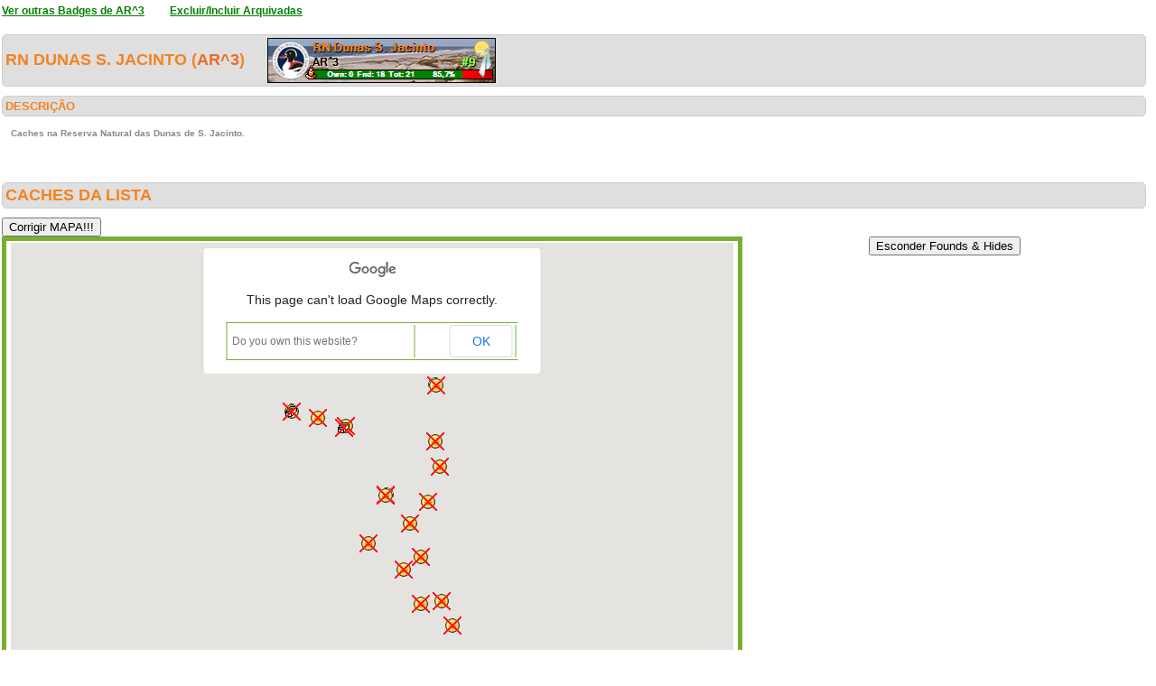

--- FILE ---
content_type: text/html; charset=utf-8
request_url: https://geopt.sytes.net/Geopt_Statistics/geocachers_badges_detalhe.aspx?guid=66ed5efb-c83c-4a60-8c65-721f1c314774&idBadge=178&archived=1
body_size: 105106
content:


<!DOCTYPE html PUBLIC "-//W3C//DTD XHTML 1.0 Transitional//EN" "https://www.w3.org/TR/xhtml1/DTD/xhtml1-transitional.dtd">
<html xmlns="https://www.w3.org/1999/xhtml">
<head><title>
	geocachers_badges_detalhe
</title><link href="css/layout.css?20130623" rel="stylesheet" type="text/css" />

    <script type="text/javascript" src="https://ajax.googleapis.com/ajax/libs/jquery/1.8.2/jquery.min.js"></script>
    <script type="text/javascript" src="./js/highcharts.js"></script>
    <script type="text/javascript" src="./js/modules/exporting.js"></script>


    

	
	<script type="text/javascript">
	  function iframeResizePipe()
	  {
		 // What's the page height?
		 var height = document.documentElement.scrollHeight;

		 // Going to 'pipe' the data to the parent through the helpframe..
		 var pipe = document.getElementById('helpframe');

		 // Cachebuster a precaution here to stop browser caching interfering
		 pipe.src = 'https://www.geopt.org/helper.html?height='+height+'&cacheb='+Math.random();

	  }
	</script>
	
	<script>
	  (function(i,s,o,g,r,a,m){i['GoogleAnalyticsObject']=r;i[r]=i[r]||function(){
	  (i[r].q=i[r].q||[]).push(arguments)},i[r].l=1*new Date();a=s.createElement(o),
	  m=s.getElementsByTagName(o)[0];a.async=1;a.src=g;m.parentNode.insertBefore(a,m)
	  })(window,document,'script','//www.google-analytics.com/analytics.js','ga');

	  ga('create', 'UA-28651129-1', 'geopt.dyndns.org');
	  ga('send', 'pageview');

	</script>
	
</head>
<body onload="iframeResizePipe()">
	<iframe id="helpframe" src='' height='0' width='0' frameborder='0'></iframe>
    <form name="aspnetForm" method="post" action="./geocachers_badges_detalhe.aspx?guid=66ed5efb-c83c-4a60-8c65-721f1c314774&amp;idBadge=178&amp;archived=1" id="aspnetForm">
<div>
<input type="hidden" name="__EVENTTARGET" id="__EVENTTARGET" value="" />
<input type="hidden" name="__EVENTARGUMENT" id="__EVENTARGUMENT" value="" />
<input type="hidden" name="__VIEWSTATE" id="__VIEWSTATE" value="/[base64]/////[base64]/////[base64]////[base64]////4v///[base64]////i////[base64]////i////[base64]////4v///[base64]///+L///[base64]////4v///[base64]////i////[base64]////4v///[base64]///+L///[base64]////i////[base64]////i////[base64]////4v///[base64]////i////[base64]///+L///[base64]///+L///[base64]///+L///[base64]////i////[base64]////4v///[base64]////i////[base64]///+L///[base64]///[base64]///yn///8AAAAAAQEAAACAAZsAAACYAAAARyHJrN5XREBCz2bV53ohwAoBnQAAAJcAAAABAAAAAAEAAAnbAAAACRoAAAABI////yn///8AAAAAAQEAAACAAZ4AAACYAAAAqg8k7xxYREChvfp46HMhwAoBoAAAAJcAAAABAAAAAAEAAAneAAAACRoAAAABIP///yn///8AAAAAAQEAAACAAaEAAACYAAAAUH6x5BdXREARNjy9UnYhwAoBowAAAJcAAAABAAAAAAEAAAnhAAAACRoAAAABHf///yn///8AAAAAAQEAAACAAaQAAACYAAAA+mAZG7pXREAqqRPQRHghwAoBpgAAAJcAAAABAAAAAAEAAAnkAAAACRoAAAABGv///yn///8AAAAAAQEAAACAAacAAACYAAAA7Z48LNRWREATYcPTK3UhwAoBqQAAAJcAAAABAAAAAAEAAAnnAAAACRoAAAABF////yn///8AAAAAAQEAAACAAaoAAACYAAAAeVioNc1XREDQK556pHkhwAoBrAAAAJcAAAABAAAAAAEAAAnqAAAACRoAAAABFP///yn///8AAAAAAQEAAACAAa0AAACYAAAAj1N0JJdXRECKyRtg5nMhwAoBrwAAAJcAAAABAAAAAAEAAAntAAAACRoAAAABEf///yn///8AAAAAAQEAAACAAbAAAACYAAAAtcTKaORVREC/ZOPBFnMhwAoBsgAAAJcAAAABAAAAAAEAAAnwAAAACRoAAAABDv///yn///8AAAAAAQEAAACAAbMAAACYAAAAj+BGyhZXREARNjy9UnYhwAoBtQAAAJcAAAABAAAAAAEAAAnzAAAACRoAAAABC////yn///8AAAAAAQEAAACAAbYAAACYAAAA+OC1SxtYREAy5q4l5HMhwAoBuAAAAJcAAAABAAAAAAEAAAn2AAAACRoAAAABCP///yn///8AAAAAAQEAAACAAbkAAACYAAAA/WmjOh1WRED8witJnnMhwAoBuwAAAJcAAAABAAAAAAEAAAn5AAAACRoAAAABBf///yn///8AAAAAAQEAAACAAbwAAACYAAAAJXUCmghXREBtADYgQnQhwAoBvgAAAJcAAAABAAAAAAEAAAn8AAAACRoAAAABAv///yn///8AAAAAAQEAAACAAb8AAACYAAAAe4MvTKZWREATLXk8LXchwAoBwQAAAJcAAAABAAAAAAEAAAn/AAAACRoAAAAB//7//yn///8AAAAAAQEAAACAAcIAAACYAAAANq/qrBZWREC/DpwzonQhwAoBxAAAAJcAAAABAAAAAAEAAAkCAQAACRoAAAAB/P7//yn///8AAAAAAQEAAACAAcUAAACYAAAAlfJaCd1XRECastMP6nohwAoBxwAAAJcAAAABAAAAAAEAAAkFAQAACRoAAAAB+f7//yn///8AAAAAAQEAAACAAcgAAACYAAAA6pEGt7VXREBGlPYGX3ghwAoBygAAAJcAAAABAAAAAAEAAAkIAQAACRoAAAAB9v7//yn///8AAAAAAQEAAACAAcsAAACYAAAAlfJaCd1XRECastMP6nohwAoBzQAAAJcAAAABAAAAAAEAAAkLAQAACRoAAAAB8/7//yn///8AAAAAAQEAAACAAc4AAACYAAAAPJ8B9WZWREChZ7Pqc3UhwAoB0AAAAJcAAAABAAAAAAEAAAkOAQAACRoAAAAB8P7//yn///8AAAAAAQEAAACAAdEAAACYAAAAwqT4+IRWREBQN1DgnXQhwAoB0wAAAJcAAAABAAAAAAEAAAkRAQAACRoAAAAB7f7//yn///[base64]/////CRgBAAAB2AAAANUAAAAKCgkZAQAACRoAAAAGGwEAABRpbWFnZXMvbWFwX2ZvdW5kLnBuZwoJGgAAAAkaAAAACRoAAAAJGgAAAAoJGgAAAAoKCv////8JHQEAAAHbAAAA1QAAAAoKCR4BAAAJGgAAAAYgAQAAFGltYWdlcy9tYXBfZm91bmQucG5nCgkaAAAACRoAAAAJGgAAAAkaAAAACgkaAAAACgoK/////wkiAQAAAd4AAADVAAAACgoJIwEAAAkaAAAABiUBAAAUaW1hZ2VzL21hcF8yX2FyYy5wbmcKCRoAAAAJGgAAAAkaAAAACRoAAAAKCRoAAAAKCgr/////CScBAAAB4QAAANUAAAAKCgkoAQAACRoAAAAGKgEAABhpbWFnZXMvbWFwX2ZvdW5kX2FyYy5wbmcKCRoAAAAJGgAAAAkaAAAACRoAAAAKCRoAAAAKCgr/////CSwBAAAB5AAAANUAAAAKCgktAQAACRoAAAAGLwEAABhpbWFnZXMvbWFwX2ZvdW5kX2FyYy5wbmcKCRoAAAAJGgAAAAkaAAAACRoAAAAKCRoAAAAKCgr/////CTEBAAAB5wAAANUAAAAKCgkyAQAACRoAAAAGNAEAABhpbWFnZXMvbWFwX2ZvdW5kX2FyYy5wbmcKCRoAAAAJGgAAAAkaAAAACRoAAAAKCRoAAAAKCgr/////CTYBAAAB6gAAANUAAAAKCgk3AQAACRoAAAAGOQEAABhpbWFnZXMvbWFwX2ZvdW5kX2FyYy5wbmcKCRoAAAAJGgAAAAkaAAAACRoAAAAKCRoAAAAKCgr/////CTsBAAAB7QAAANUAAAAKCgk8AQAACRoAAAAGPgEAABhpbWFnZXMvbWFwX2ZvdW5kX2FyYy5wbmcKCRoAAAAJGgAAAAkaAAAACRoAAAAKCRoAAAAKCgr/////CUABAAAB8AAAANUAAAAKCglBAQAACRoAAAAGQwEAABhpbWFnZXMvbWFwX2ZvdW5kX2FyYy5wbmcKCRoAAAAJGgAAAAkaAAAACRoAAAAKCRoAAAAKCgr/////CUUBAAAB8wAAANUAAAAKCglGAQAACRoAAAAGSAEAABhpbWFnZXMvbWFwX2ZvdW5kX2FyYy5wbmcKCRoAAAAJGgAAAAkaAAAACRoAAAAKCRoAAAAKCgr/////CUoBAAAB9gAAANUAAAAKCglLAQAACRoAAAAGTQEAABhpbWFnZXMvbWFwX2ZvdW5kX2FyYy5wbmcKCRoAAAAJGgAAAAkaAAAACRoAAAAKCRoAAAAKCgr/////CU8BAAAB+QAAANUAAAAKCglQAQAACRoAAAAGUgEAABhpbWFnZXMvbWFwX2ZvdW5kX2FyYy5wbmcKCRoAAAAJGgAAAAkaAAAACRoAAAAKCRoAAAAKCgr/////CVQBAAAB/AAAANUAAAAKCglVAQAACRoAAAAGVwEAABhpbWFnZXMvbWFwX2ZvdW5kX2FyYy5wbmcKCRoAAAAJGgAAAAkaAAAACRoAAAAKCRoAAAAKCgr/////CVkBAAAB/wAAANUAAAAKCglaAQAACRoAAAAGXAEAABhpbWFnZXMvbWFwX2ZvdW5kX2FyYy5wbmcKCRoAAAAJGgAAAAkaAAAACRoAAAAKCRoAAAAKCgr/////CV4BAAABAgEAANUAAAAKCglfAQAACRoAAAAGYQEAABhpbWFnZXMvbWFwX2ZvdW5kX2FyYy5wbmcKCRoAAAAJGgAAAAkaAAAACRoAAAAKCRoAAAAKCgr/////CWMBAAABBQEAANUAAAAKCglkAQAACRoAAAAGZgEAABRpbWFnZXMvbWFwXzJfYXJjLnBuZwoJGgAAAAkaAAAACRoAAAAJGgAAAAoJGgAAAAoKCv////8JaAEAAAEIAQAA1QAAAAoKCWkBAAAJGgAAAAZrAQAAFGltYWdlcy9tYXBfMl9hcmMucG5nCgkaAAAACRoAAAAJGgAAAAkaAAAACgkaAAAACgoK/////wltAQAAAQsBAADVAAAACgoJbgEAAAkaAAAABnABAAAYaW1hZ2VzL21hcF9mb3VuZF9hcmMucG5nCgkaAAAACRoAAAAJGgAAAAkaAAAACgkaAAAACgoK/////wlyAQAAAQ4BAADVAAAACgoJcwEAAAkaAAAABnUBAAAYaW1hZ2VzL21hcF9mb3VuZF9hcmMucG5nCgkaAAAACRoAAAAJGgAAAAkaAAAACgkaAAAACgoK/////wl3AQAAAREBAADVAAAACgoJeAEAAAkaAAAABnoBAAAYaW1hZ2VzL21hcF9mb3VuZF9hcmMucG5nCgkaAAAACRoAAAAJGgAAAAkaAAAACgkaAAAACgoK/////[base64]/////[base64]////[base64]////z///8GCQAAABNHTWVudU1hcFR5cGVDb250cm9sCQoAAAAB9f////z///[base64]////LFN1Ymd1cmltLkNvbnRyb2xlcy5HQ29udHJvbFBvc2l0aW9uK3Bvc2l0aW9uAQAAAAd2YWx1ZV9fAAgFAAAAAAAAAAEWAAAAEQAAAAUAAAABGQAAABQAAAAJHwAAAAYgAAAAJ2dvb2dsZS5tYXBzLkNvbnRyb2xQb3NpdGlvbi5CT1RUT01fTEVGVAHf////4v///[base64]/////[base64]////[base64]/[base64]/[base64]/[base64]/[base64]/[base64]/2IybWSLj3chD8+HTFjvR08=" />
</div>

<script type="text/javascript">
//<![CDATA[
var theForm = document.forms['aspnetForm'];
if (!theForm) {
    theForm = document.aspnetForm;
}
function __doPostBack(eventTarget, eventArgument) {
    if (!theForm.onsubmit || (theForm.onsubmit() != false)) {
        theForm.__EVENTTARGET.value = eventTarget;
        theForm.__EVENTARGUMENT.value = eventArgument;
        theForm.submit();
    }
}
//]]>
</script>


<script src="/Geopt_Statistics/WebResource.axd?d=DTFLSAyXBduAkZ1ZnF1qny0N1GJqyD4jjE-KGIMGGuhQseETBrdc25JZPz4ETBtIbdioxrP0Vub-eOcV3ZSo63fbvcDnJGqTsHOEXeUw91M1&amp;t=637109961120000000" type="text/javascript"></script>


<script src="https://maps-api-ssl.google.com/maps/api/js?sensor=false" type="text/javascript"></script>
<script src="/Geopt_Statistics/ScriptResource.axd?d=rtuA7OOzOG7OCYDv0_pLN6e2-D8b7Ck_AAi_3ZTcZ-98PT4GWKysL3onCdh3Yx5H849GR1rP90e6I_BNgDZ6Qw8A3wRIUolgdlCnWYJVCWXuK7NICnDTlipCO_Q1vHNPB1YBXFKwDUuavSQbm09Wp2N2iQpE9fy6v0tsspx87hqz-jsXKdaaYKrDjaK9NCaj0&amp;t=ffffffffe6d5a9ac" type="text/javascript"></script>
<script type="text/javascript">
//<![CDATA[
if (typeof(Sys) === 'undefined') throw new Error('ASP.NET Ajax client-side framework failed to load.');
//]]>
</script>

<script src="/Geopt_Statistics/ScriptResource.axd?d=zqZsbllhMUsuuxvrRY_Equ7aUA7UKno65Qwl5PqXKrkh64UrhyDPNYImrLnqA-xhRoC7WDcFF2FdXAvw9-cHx_MfdS8juvtZvsQOzuKfOD8zSnO2BrrTHWoFDxj3txW5okQff7Bm088lFzqLzAcpQambiARB9tOjk-n5WzlAmevisp0HgLpTsQygmGwgHHaO0&amp;t=ffffffffe6d5a9ac" type="text/javascript"></script>
<div>

	<input type="hidden" name="__VIEWSTATEGENERATOR" id="__VIEWSTATEGENERATOR" value="08EB1111" />
	<input type="hidden" name="__EVENTVALIDATION" id="__EVENTVALIDATION" value="/wEdAARw9HdCODI+YPCWWBWzlfP4fNtW+3yTTP3ctpjwiP6w2TGGcY7lxYZxmmKDo/iP9ItaDo27wWEPYZBSOsKgNunDUmCjC8DJnQRuEoLEoSXxtOIcFkkwMMnPU6am5oZ0SDs=" />
</div>
    <div class="wrap">
        
    <script type="text/javascript">
//<![CDATA[
Sys.WebForms.PageRequestManager._initialize('ctl00$ContentPlaceHolder1$ScriptManager1', 'aspnetForm', [], [], [], 90, 'ctl00');
//]]>
</script>

    <a style="font-weight: bold; font-size: 12px;" href="geocachers_badges_aux.aspx?guid=66ed5efb-c83c-4a60-8c65-721f1c314774&archived=1&tipo=geograficos"><font color="green"><u>Ver outras Badges de AR^3</u></font></a>
    &nbsp;&nbsp;&nbsp;&nbsp;&nbsp;
        <a style="font-weight: bold; font-size: 12px;" href="geocachers_badges_detalhe.aspx?guid=66ed5efb-c83c-4a60-8c65-721f1c314774&archived=0&idBadge=178"><font color="green"><u>Excluir/Incluir Arquivadas</u></font></a>

    <div class="clear">
        <!--&nbsp;-->
    </div>
    <br />
    <h6>
        RN Dunas S. Jacinto
 
        (<a href="https://coord.info/PR90DE2" target="_blank">AR^3</a>)&nbsp;&nbsp;&nbsp;&nbsp;&nbsp;<img style="vertical-align: middle"


            src='https://geopt.sytes.net/Geopt_Statistics/geocachers_badges.aspx?guid=66ed5efb-c83c-4a60-8c65-721f1c314774&idBadge=178&archived=1' border="0" /></h6>
    <div class="clear">
        <!--&nbsp;-->
    </div>
    <h1>
        DESCRIÇÃO
        <li class="lastright"style="color: #DFDFDF"></li>
    </h1>
    <h3>
        Caches na Reserva Natural das Dunas de S. Jacinto.</h3>
    <div class="clear">
        <!--&nbsp;-->
    </div>
    <br />
    <br />
    <h6>
        Caches da lista</h6>
             <input type="submit" name="ctl00$ContentPlaceHolder1$btnCORRECT" value="Corrigir MAPA!!!" id="ctl00_ContentPlaceHolder1_btnCORRECT" autopostback="false" />
    <center>
        <input type="submit" name="ctl00$ContentPlaceHolder1$btnHideFoundsHides" value="Esconder Founds &amp; Hides" id="ctl00_ContentPlaceHolder1_btnHideFoundsHides" />
        
        <table id="ctl00_ContentPlaceHolder1_tblMap" width="800px" style="border: solid 5px; border-color: #79AE33;" align="center">
	<tr>
		<td align="center" style="border-right: none;">
                    

		<!--
		////////******* GOOGLE MAP CONTROL FOR ASP.NET BY SUBGURIM ********///////
		////////******* http://googlemaps.subgurim.net ********///////
		-->
		<div id="ctl00_ContentPlaceHolder1_GMap1" name="ctl00$ContentPlaceHolder1$GMap1" style="width:800px;height:600px;"><div id="subgurim_GMap1" style="width:800px;height:600px;font-size: 12px;font-family: Arial;background-color: #dcdcdc;"><div style="font-size: 12px;font-family: Arial;background-color: #dcdcdc;width:800px;height:600px;">Powered By Subgurim(http://googlemaps.subgurim.net).<a href="http://googlemaps.subgurim.net" title="Google Maps ASP.NET"><strong>Google Maps</strong></a> ASP.NET</div></div></div><input type="hidden" id="subgurim_GMap1_Event2" name="subgurim_GMap1_Event2"></input><input type="hidden" id="subgurim_GMap1_Event0" name="subgurim_GMap1_Event0"></input><input type="hidden" id="subgurim_GMap1_Event1" name="subgurim_GMap1_Event1"></input>
		<!--
		////////******* http://googlemaps.subgurim.net ********///////
		////////******* GOOGLE MAP CONTROL FOR ASP.NET BY SUBGURIM ********///////
		-->

		
                </td>
	</tr>
</table>

    </center>
    <div class="clear">
        <!--&nbsp;-->
    </div>
    <br />
    
                <table width="100%" border="0" cellspacing="0" cellpadding="0">
                    <tr class="header">
                      
                        <td valign="middle">
                            <h1>
                                GcCode</h1>
                        </td>
                          
                        <td valign="middle">
                            <h1>
                                
                                Cache
                                                            
                                </h1>
                        </td>
                        
                        <td valign="middle" width="160px" align="center">
                            <h1>
                                Distrito</h1>
                        </td>
                          
                        <td valign="middle" width="260px" align="center">
                            <h1>
				
                                Owner
                                       
                                </h1>
                        </td>
                         
                        <td valign="middle" width="80px">
                            <h1>
                                Encontrada</h1>
                        </td>

                    </tr>
            
                <tr>
                 
                    <td>
                        GC9V3JQ
                    </td>
                    
                    <td>
               
                        <a target="_blank" href="https://coord.info/GC9V3JQ">
                
                            #1 Dunas de São Jacinto 
                        
                            </a>
                       
                    </td>
                     
                    <td align="center">
                        Aveiro
                    </td>
 
                    <td align="center">
 
                        
                        <a target="_blank" href="https://coord.info/PR5WCJ8">

J_C
 
				</a>
				
                    </td>
                    
                    <td align="center">
<img id="ctl00_ContentPlaceHolder1_rptLista_ctl01_imageStatus" src="images/true.png" style="border-width:0px;" />

                    </td>

                </tr>
            
                <tr>
                 
                    <td class="alternate">
                        GC9RFJE
                    </td>
                    
                    <td class="alternate">
                   
                        <a target="_blank" href="https://coord.info/GC9RFJE">
                
                            #2 Dunas de São Jacinto
                           
                            </a>
                                               
                    </td>
                    
                    <td class="alternate" align="center">
                        Aveiro
                    </td>
 
                    <td class="alternate" align="center">
 
                        
                        <a target="_blank" href="https://coord.info/PR5WCJ8">

J_C
                             
                            </a>
                                                 
                    </td>
                                         
                    <td class="alternate" align="center">
<img id="ctl00_ContentPlaceHolder1_rptLista_ctl02_imageStatus" src="images/true.png" style="border-width:0px;" />


                    </td>
                </tr>
            
                <tr>
                 
                    <td>
                        GC9V3H2
                    </td>
                    
                    <td>
               
                        <a target="_blank" href="https://coord.info/GC9V3H2">
                
                            #3 Dunas de São Jacinto 
                        
                            </a>
                       
                    </td>
                     
                    <td align="center">
                        Aveiro
                    </td>
 
                    <td align="center">
 
                        
                        <a target="_blank" href="https://coord.info/PR5WCJ8">

J_C
 
				</a>
				
                    </td>
                    
                    <td align="center">
<img id="ctl00_ContentPlaceHolder1_rptLista_ctl03_imageStatus" src="images/true.png" style="border-width:0px;" />

                    </td>

                </tr>
            
                <tr>
                 
                    <td class="alternate">
                        GC33VAT
                    </td>
                    
                    <td class="alternate">
                   
                        <a target="_blank" href="https://coord.info/GC33VAT">
                
                            <font color="red"><s>BIRD WATCHING </s></font>
                           
                            </a>
                                               
                    </td>
                    
                    <td class="alternate" align="center">
                        Aveiro
                    </td>
 
                    <td class="alternate" align="center">
 
                        
                        <a target="_blank" href="https://coord.info/PR1WHQ4">

CATÃO
                             
                            </a>
                                                 
                    </td>
                                         
                    <td class="alternate" align="center">
<img id="ctl00_ContentPlaceHolder1_rptLista_ctl04_imageStatus" src="images/false.png" style="border-width:0px;" />


                    </td>
                </tr>
            
                <tr>
                 
                    <td>
                        GC5NV8G
                    </td>
                    
                    <td>
               
                        <a target="_blank" href="https://coord.info/GC5NV8G">
                
                            <font color="red"><s>Camarinha</s></font>
                        
                            </a>
                       
                    </td>
                     
                    <td align="center">
                        Aveiro
                    </td>
 
                    <td align="center">
 
                        
                        <a target="_blank" href="https://coord.info/PR9JFBJ">

Dunas de São Jacinto
 
				</a>
				
                    </td>
                    
                    <td align="center">
<img id="ctl00_ContentPlaceHolder1_rptLista_ctl05_imageStatus" src="images/true.png" style="border-width:0px;" />

                    </td>

                </tr>
            
                <tr>
                 
                    <td class="alternate">
                        GC5HFPC
                    </td>
                    
                    <td class="alternate">
                   
                        <a target="_blank" href="https://coord.info/GC5HFPC">
                
                            <font color="red"><s>Chapim</s></font>
                           
                            </a>
                                               
                    </td>
                    
                    <td class="alternate" align="center">
                        Aveiro
                    </td>
 
                    <td class="alternate" align="center">
 
                        
                        <a target="_blank" href="https://coord.info/PR9JFBJ">

Dunas de São Jacinto
                             
                            </a>
                                                 
                    </td>
                                         
                    <td class="alternate" align="center">
<img id="ctl00_ContentPlaceHolder1_rptLista_ctl06_imageStatus" src="images/true.png" style="border-width:0px;" />


                    </td>
                </tr>
            
                <tr>
                 
                    <td>
                        GC5NV8V
                    </td>
                    
                    <td>
               
                        <a target="_blank" href="https://coord.info/GC5NV8V">
                
                            <font color="red"><s>Estorno</s></font>
                        
                            </a>
                       
                    </td>
                     
                    <td align="center">
                        Aveiro
                    </td>
 
                    <td align="center">
 
                        
                        <a target="_blank" href="https://coord.info/PR9JFBJ">

Dunas de São Jacinto
 
				</a>
				
                    </td>
                    
                    <td align="center">
<img id="ctl00_ContentPlaceHolder1_rptLista_ctl07_imageStatus" src="images/true.png" style="border-width:0px;" />

                    </td>

                </tr>
            
                <tr>
                 
                    <td class="alternate">
                        GC5NVC8
                    </td>
                    
                    <td class="alternate">
                   
                        <a target="_blank" href="https://coord.info/GC5NVC8">
                
                            <font color="red"><s>Gato-bravo</s></font>
                           
                            </a>
                                               
                    </td>
                    
                    <td class="alternate" align="center">
                        Aveiro
                    </td>
 
                    <td class="alternate" align="center">
 
                        
                        <a target="_blank" href="https://coord.info/PR9JFBJ">

Dunas de São Jacinto
                             
                            </a>
                                                 
                    </td>
                                         
                    <td class="alternate" align="center">
<img id="ctl00_ContentPlaceHolder1_rptLista_ctl08_imageStatus" src="images/true.png" style="border-width:0px;" />


                    </td>
                </tr>
            
                <tr>
                 
                    <td>
                        GC5NVCH
                    </td>
                    
                    <td>
               
                        <a target="_blank" href="https://coord.info/GC5NVCH">
                
                            <font color="red"><s>Gineta</s></font>
                        
                            </a>
                       
                    </td>
                     
                    <td align="center">
                        Aveiro
                    </td>
 
                    <td align="center">
 
                        
                        <a target="_blank" href="https://coord.info/PR9JFBJ">

Dunas de São Jacinto
 
				</a>
				
                    </td>
                    
                    <td align="center">
<img id="ctl00_ContentPlaceHolder1_rptLista_ctl09_imageStatus" src="images/true.png" style="border-width:0px;" />

                    </td>

                </tr>
            
                <tr>
                 
                    <td class="alternate">
                        GC5HFK0
                    </td>
                    
                    <td class="alternate">
                   
                        <a target="_blank" href="https://coord.info/GC5HFK0">
                
                            <font color="red"><s>Guarda-rios </s></font>
                           
                            </a>
                                               
                    </td>
                    
                    <td class="alternate" align="center">
                        Aveiro
                    </td>
 
                    <td class="alternate" align="center">
 
                        
                        <a target="_blank" href="https://coord.info/PR9JFBJ">

Dunas de São Jacinto
                             
                            </a>
                                                 
                    </td>
                                         
                    <td class="alternate" align="center">
<img id="ctl00_ContentPlaceHolder1_rptLista_ctl10_imageStatus" src="images/true.png" style="border-width:0px;" />


                    </td>
                </tr>
            
                <tr>
                 
                    <td>
                        GC5NV99
                    </td>
                    
                    <td>
               
                        <a target="_blank" href="https://coord.info/GC5NV99">
                
                            <font color="red"><s>Pato-Real</s></font>
                        
                            </a>
                       
                    </td>
                     
                    <td align="center">
                        Aveiro
                    </td>
 
                    <td align="center">
 
                        
                        <a target="_blank" href="https://coord.info/PR9JFBJ">

Dunas de São Jacinto
 
				</a>
				
                    </td>
                    
                    <td align="center">
<img id="ctl00_ContentPlaceHolder1_rptLista_ctl11_imageStatus" src="images/true.png" style="border-width:0px;" />

                    </td>

                </tr>
            
                <tr>
                 
                    <td class="alternate">
                        GC5NVBD
                    </td>
                    
                    <td class="alternate">
                   
                        <a target="_blank" href="https://coord.info/GC5NVBD">
                
                            <font color="red"><s>Pica-pau</s></font>
                           
                            </a>
                                               
                    </td>
                    
                    <td class="alternate" align="center">
                        Aveiro
                    </td>
 
                    <td class="alternate" align="center">
 
                        
                        <a target="_blank" href="https://coord.info/PR9JFBJ">

Dunas de São Jacinto
                             
                            </a>
                                                 
                    </td>
                                         
                    <td class="alternate" align="center">
<img id="ctl00_ContentPlaceHolder1_rptLista_ctl12_imageStatus" src="images/true.png" style="border-width:0px;" />


                    </td>
                </tr>
            
                <tr>
                 
                    <td>
                        GC5NVBQ
                    </td>
                    
                    <td>
               
                        <a target="_blank" href="https://coord.info/GC5NVBQ">
                
                            <font color="red"><s>Pinheiro-bravo </s></font>
                        
                            </a>
                       
                    </td>
                     
                    <td align="center">
                        Aveiro
                    </td>
 
                    <td align="center">
 
                        
                        <a target="_blank" href="https://coord.info/PR9JFBJ">

Dunas de São Jacinto
 
				</a>
				
                    </td>
                    
                    <td align="center">
<img id="ctl00_ContentPlaceHolder1_rptLista_ctl13_imageStatus" src="images/true.png" style="border-width:0px;" />

                    </td>

                </tr>
            
                <tr>
                 
                    <td class="alternate">
                        GC5HFGN
                    </td>
                    
                    <td class="alternate">
                   
                        <a target="_blank" href="https://coord.info/GC5HFGN">
                
                            <font color="red"><s>Rã</s></font>
                           
                            </a>
                                               
                    </td>
                    
                    <td class="alternate" align="center">
                        Aveiro
                    </td>
 
                    <td class="alternate" align="center">
 
                        
                        <a target="_blank" href="https://coord.info/PR9JFBJ">

Dunas de São Jacinto
                             
                            </a>
                                                 
                    </td>
                                         
                    <td class="alternate" align="center">
<img id="ctl00_ContentPlaceHolder1_rptLista_ctl14_imageStatus" src="images/true.png" style="border-width:0px;" />


                    </td>
                </tr>
            
                <tr>
                 
                    <td>
                        GC5HFDG
                    </td>
                    
                    <td>
               
                        <a target="_blank" href="https://coord.info/GC5HFDG">
                
                            <font color="red"><s>Raposa</s></font>
                        
                            </a>
                       
                    </td>
                     
                    <td align="center">
                        Aveiro
                    </td>
 
                    <td align="center">
 
                        
                        <a target="_blank" href="https://coord.info/PR9JFBJ">

Dunas de São Jacinto
 
				</a>
				
                    </td>
                    
                    <td align="center">
<img id="ctl00_ContentPlaceHolder1_rptLista_ctl15_imageStatus" src="images/true.png" style="border-width:0px;" />

                    </td>

                </tr>
            
                <tr>
                 
                    <td class="alternate">
                        GC32XTW
                    </td>
                    
                    <td class="alternate">
                   
                        <a target="_blank" href="https://coord.info/GC32XTW">
                
                            <font color="red"><s>Reserva Natural - Dunas de S. Jacinto</s></font>
                           
                            </a>
                                               
                    </td>
                    
                    <td class="alternate" align="center">
                        Aveiro
                    </td>
 
                    <td class="alternate" align="center">
 
                        
                        <a target="_blank" href="https://coord.info/PR1">

[DELETED_USER]
                             
                            </a>
                                                 
                    </td>
                                         
                    <td class="alternate" align="center">
<img id="ctl00_ContentPlaceHolder1_rptLista_ctl16_imageStatus" src="images/true.png" style="border-width:0px;" />


                    </td>
                </tr>
            
                <tr>
                 
                    <td>
                        GCPF0E
                    </td>
                    
                    <td>
               
                        <a target="_blank" href="https://coord.info/GCPF0E">
                
                            <font color="red"><s>Reserva Natural das Dunas de São Jacinto [Aveiro]</s></font>
                        
                            </a>
                       
                    </td>
                     
                    <td align="center">
                        Aveiro
                    </td>
 
                    <td align="center">
 
                        
                        <a target="_blank" href="https://coord.info/PRVWRA">

Muesli
 
				</a>
				
                    </td>
                    
                    <td align="center">
<img id="ctl00_ContentPlaceHolder1_rptLista_ctl17_imageStatus" src="images/false.png" style="border-width:0px;" />

                    </td>

                </tr>
            
                <tr>
                 
                    <td class="alternate">
                        GC167B5
                    </td>
                    
                    <td class="alternate">
                   
                        <a target="_blank" href="https://coord.info/GC167B5">
                
                            <font color="red"><s>Reserva Natural Dunas S. Jacinto</s></font>
                           
                            </a>
                                               
                    </td>
                    
                    <td class="alternate" align="center">
                        Aveiro
                    </td>
 
                    <td class="alternate" align="center">
 
                        
                        <a target="_blank" href="https://coord.info/PRY2R0">

Amaro_Team
                             
                            </a>
                                                 
                    </td>
                                         
                    <td class="alternate" align="center">
<img id="ctl00_ContentPlaceHolder1_rptLista_ctl18_imageStatus" src="images/false.png" style="border-width:0px;" />


                    </td>
                </tr>
            
                <tr>
                 
                    <td>
                        GC5HFFT
                    </td>
                    
                    <td>
               
                        <a target="_blank" href="https://coord.info/GC5HFFT">
                
                            <font color="red"><s>Sabina das Areias</s></font>
                        
                            </a>
                       
                    </td>
                     
                    <td align="center">
                        Aveiro
                    </td>
 
                    <td align="center">
 
                        
                        <a target="_blank" href="https://coord.info/PR9JFBJ">

Dunas de São Jacinto
 
				</a>
				
                    </td>
                    
                    <td align="center">
<img id="ctl00_ContentPlaceHolder1_rptLista_ctl19_imageStatus" src="images/true.png" style="border-width:0px;" />

                    </td>

                </tr>
            
                <tr>
                 
                    <td class="alternate">
                        GC5HFPG
                    </td>
                    
                    <td class="alternate">
                   
                        <a target="_blank" href="https://coord.info/GC5HFPG">
                
                            <font color="red"><s>Salamandra</s></font>
                           
                            </a>
                                               
                    </td>
                    
                    <td class="alternate" align="center">
                        Aveiro
                    </td>
 
                    <td class="alternate" align="center">
 
                        
                        <a target="_blank" href="https://coord.info/PR9JFBJ">

Dunas de São Jacinto
                             
                            </a>
                                                 
                    </td>
                                         
                    <td class="alternate" align="center">
<img id="ctl00_ContentPlaceHolder1_rptLista_ctl20_imageStatus" src="images/true.png" style="border-width:0px;" />


                    </td>
                </tr>
            
                <tr>
                 
                    <td>
                        GC5NVCD
                    </td>
                    
                    <td>
               
                        <a target="_blank" href="https://coord.info/GC5NVCD">
                
                            <font color="red"><s>Tritão</s></font>
                        
                            </a>
                       
                    </td>
                     
                    <td align="center">
                        Aveiro
                    </td>
 
                    <td align="center">
 
                        
                        <a target="_blank" href="https://coord.info/PR9JFBJ">

Dunas de São Jacinto
 
				</a>
				
                    </td>
                    
                    <td align="center">
<img id="ctl00_ContentPlaceHolder1_rptLista_ctl21_imageStatus" src="images/true.png" style="border-width:0px;" />

                    </td>

                </tr>
            
                <tr>
                </tr>
                </table>
            
        <div class="clear">
            <!--&nbsp;-->
        </div>
        <div><a id="ctl00_ContentPlaceHolder1_lnkCSV" href="javascript:__doPostBack(&#39;ctl00$ContentPlaceHolder1$lnkCSV&#39;,&#39;&#39;)">Download da lista de códigos das caches</a></div>
        <br />
        <br />
    
    <h6>
        TOP 20</h6>
    
            <table width="60%" border="0" cellspacing="0" cellpadding="0">
                <tr class="header">
                    <td valign="middle" width="50px">
                        <h1>
                            Pos</h1>
                    </td>
                    <td valign="middle">
                        <h1>
                            Nome</h1>
                    </td>
                    <td valign="middle" width="260px">
                        <h1>
                        </h1>
                    </td>
                </tr>
        
            <tr style="height: 54px;">
                <td>
                    1
                </td>
                <td>
 
                        
                        <a target="_blank" href="https://coord.info/PR24YQF">

ruba</a>
                </td>
                <td align="center">
                    <a href="geocachers_badges_detalhe.aspx?guid=a5bda41a-bd81-4aa3-b6ca-71384e07463f&idBadge=178&archived=1">
                        <img src='geocachers_badges.aspx?guid=a5bda41a-bd81-4aa3-b6ca-71384e07463f&idBadge=178&archived=1' border="0" /></a>
                </td>
            </tr>
        
            <tr style="height: 54px;">
                <td class="alternate">
                    2
                </td>
                <td class="alternate">
 
                        
                        <a target="_blank" href="https://coord.info/PR5WCJ8">

J_C</a>
                </td>
                <td class="alternate" class="alternate" align="center">
                    <a href="geocachers_badges_detalhe.aspx?guid=1d40cdfb-30d9-425a-aba3-2ecaaf93e6d4&idBadge=178&archived=1">
                        <img src='geocachers_badges.aspx?guid=1d40cdfb-30d9-425a-aba3-2ecaaf93e6d4&idBadge=178&archived=1' border="0" /></a>
                </td>
            </tr>
        
            <tr style="height: 54px;">
                <td>
                    3
                </td>
                <td>
 
                        
                        <a target="_blank" href="https://coord.info/PR5MT7H">

3 Mares</a>
                </td>
                <td align="center">
                    <a href="geocachers_badges_detalhe.aspx?guid=324a2da4-0287-4aac-b17a-04de769e334f&idBadge=178&archived=1">
                        <img src='geocachers_badges.aspx?guid=324a2da4-0287-4aac-b17a-04de769e334f&idBadge=178&archived=1' border="0" /></a>
                </td>
            </tr>
        
            <tr style="height: 54px;">
                <td class="alternate">
                    4
                </td>
                <td class="alternate">
 
                        
                        <a target="_blank" href="https://coord.info/PR2Z7X6">

Starmazeteam</a>
                </td>
                <td class="alternate" class="alternate" align="center">
                    <a href="geocachers_badges_detalhe.aspx?guid=de659446-b14e-4737-901e-4f798560d8a5&idBadge=178&archived=1">
                        <img src='geocachers_badges.aspx?guid=de659446-b14e-4737-901e-4f798560d8a5&idBadge=178&archived=1' border="0" /></a>
                </td>
            </tr>
        
            <tr style="height: 54px;">
                <td>
                    5
                </td>
                <td>
 
                        
                        <a target="_blank" href="https://coord.info/PR6YBF3">

xptopt</a>
                </td>
                <td align="center">
                    <a href="geocachers_badges_detalhe.aspx?guid=4e42ea1d-073e-4091-84d7-4f0646bc6127&idBadge=178&archived=1">
                        <img src='geocachers_badges.aspx?guid=4e42ea1d-073e-4091-84d7-4f0646bc6127&idBadge=178&archived=1' border="0" /></a>
                </td>
            </tr>
        
            <tr style="height: 54px;">
                <td class="alternate">
                    6
                </td>
                <td class="alternate">
 
                        
                        <a target="_blank" href="https://coord.info/PR5PHBJ">

amor3</a>
                </td>
                <td class="alternate" class="alternate" align="center">
                    <a href="geocachers_badges_detalhe.aspx?guid=d780a164-3bd1-4836-bf9e-181a0255dd66&idBadge=178&archived=1">
                        <img src='geocachers_badges.aspx?guid=d780a164-3bd1-4836-bf9e-181a0255dd66&idBadge=178&archived=1' border="0" /></a>
                </td>
            </tr>
        
            <tr style="height: 54px;">
                <td>
                    7
                </td>
                <td>
 
                        
                        <a target="_blank" href="https://coord.info/PR74QT9">

Trouble Team</a>
                </td>
                <td align="center">
                    <a href="geocachers_badges_detalhe.aspx?guid=2450f628-0b07-4b54-b9ed-a7ac5659a7ed&idBadge=178&archived=1">
                        <img src='geocachers_badges.aspx?guid=2450f628-0b07-4b54-b9ed-a7ac5659a7ed&idBadge=178&archived=1' border="0" /></a>
                </td>
            </tr>
        
            <tr style="height: 54px;">
                <td class="alternate">
                    8
                </td>
                <td class="alternate">
 
                        
                        <a target="_blank" href="https://coord.info/PR6AMCM">

Vic-team</a>
                </td>
                <td class="alternate" class="alternate" align="center">
                    <a href="geocachers_badges_detalhe.aspx?guid=2f5965a1-3415-4d7a-986d-46f7ac739db5&idBadge=178&archived=1">
                        <img src='geocachers_badges.aspx?guid=2f5965a1-3415-4d7a-986d-46f7ac739db5&idBadge=178&archived=1' border="0" /></a>
                </td>
            </tr>
        
            <tr style="height: 54px;">
                <td>
                    9
                </td>
                <td>
 
                        
                        <a target="_blank" href="https://coord.info/PR90DE2">

AR^3</a>
                </td>
                <td align="center">
                    <a href="geocachers_badges_detalhe.aspx?guid=66ed5efb-c83c-4a60-8c65-721f1c314774&idBadge=178&archived=1">
                        <img src='geocachers_badges.aspx?guid=66ed5efb-c83c-4a60-8c65-721f1c314774&idBadge=178&archived=1' border="0" /></a>
                </td>
            </tr>
        
            <tr style="height: 54px;">
                <td class="alternate">
                    10
                </td>
                <td class="alternate">
 
                        
                        <a target="_blank" href="https://coord.info/PRBBHJD">

Ribitas</a>
                </td>
                <td class="alternate" class="alternate" align="center">
                    <a href="geocachers_badges_detalhe.aspx?guid=519af1eb-8018-46ea-9047-7c6cf0b18aba&idBadge=178&archived=1">
                        <img src='geocachers_badges.aspx?guid=519af1eb-8018-46ea-9047-7c6cf0b18aba&idBadge=178&archived=1' border="0" /></a>
                </td>
            </tr>
        
            <tr style="height: 54px;">
                <td>
                    10
                </td>
                <td>
 
                        
                        <a target="_blank" href="https://coord.info/PR6X6BW">

5hadows</a>
                </td>
                <td align="center">
                    <a href="geocachers_badges_detalhe.aspx?guid=dff536fd-98ea-40c0-a52d-8d89461dc209&idBadge=178&archived=1">
                        <img src='geocachers_badges.aspx?guid=dff536fd-98ea-40c0-a52d-8d89461dc209&idBadge=178&archived=1' border="0" /></a>
                </td>
            </tr>
        
            <tr style="height: 54px;">
                <td class="alternate">
                    10
                </td>
                <td class="alternate">
 
                        
                        <a target="_blank" href="https://coord.info/PR75BAJ">

Caracois Turbo</a>
                </td>
                <td class="alternate" class="alternate" align="center">
                    <a href="geocachers_badges_detalhe.aspx?guid=fd8894ff-7f05-4f0c-8712-49ce18d7acdb&idBadge=178&archived=1">
                        <img src='geocachers_badges.aspx?guid=fd8894ff-7f05-4f0c-8712-49ce18d7acdb&idBadge=178&archived=1' border="0" /></a>
                </td>
            </tr>
        
            <tr style="height: 54px;">
                <td>
                    10
                </td>
                <td>
 
                        
                        <a target="_blank" href="https://coord.info/PR6ZT4B">

Team Cafas</a>
                </td>
                <td align="center">
                    <a href="geocachers_badges_detalhe.aspx?guid=969043ac-b3c0-4041-9d88-3958760c2d6d&idBadge=178&archived=1">
                        <img src='geocachers_badges.aspx?guid=969043ac-b3c0-4041-9d88-3958760c2d6d&idBadge=178&archived=1' border="0" /></a>
                </td>
            </tr>
        
            <tr style="height: 54px;">
                <td class="alternate">
                    14
                </td>
                <td class="alternate">
 
                        
                        <a target="_blank" href="https://coord.info/PR7TFWY">

Clube das Sandes</a>
                </td>
                <td class="alternate" class="alternate" align="center">
                    <a href="geocachers_badges_detalhe.aspx?guid=e6966fe9-ec78-4144-83fe-a71f88550188&idBadge=178&archived=1">
                        <img src='geocachers_badges.aspx?guid=e6966fe9-ec78-4144-83fe-a71f88550188&idBadge=178&archived=1' border="0" /></a>
                </td>
            </tr>
        
            <tr style="height: 54px;">
                <td>
                    14
                </td>
                <td>
 
                        
                        <a target="_blank" href="https://coord.info/PR8156N">

pricteixeira</a>
                </td>
                <td align="center">
                    <a href="geocachers_badges_detalhe.aspx?guid=716b1bf4-8439-4bd8-b1dc-fc2d45dd9d4a&idBadge=178&archived=1">
                        <img src='geocachers_badges.aspx?guid=716b1bf4-8439-4bd8-b1dc-fc2d45dd9d4a&idBadge=178&archived=1' border="0" /></a>
                </td>
            </tr>
        
            <tr style="height: 54px;">
                <td class="alternate">
                    16
                </td>
                <td class="alternate">
 
                        
                        <a target="_blank" href="https://coord.info/PR3V70J">

t_dias</a>
                </td>
                <td class="alternate" class="alternate" align="center">
                    <a href="geocachers_badges_detalhe.aspx?guid=14fb53fa-3851-4147-8982-897f0ffdecc2&idBadge=178&archived=1">
                        <img src='geocachers_badges.aspx?guid=14fb53fa-3851-4147-8982-897f0ffdecc2&idBadge=178&archived=1' border="0" /></a>
                </td>
            </tr>
        
            <tr style="height: 54px;">
                <td>
                    17
                </td>
                <td>
 
                        
                        <a target="_blank" href="https://coord.info/PR6Z4VR">

_Triskel_</a>
                </td>
                <td align="center">
                    <a href="geocachers_badges_detalhe.aspx?guid=7fc5e619-a34a-4c7c-9c8d-51321397d36c&idBadge=178&archived=1">
                        <img src='geocachers_badges.aspx?guid=7fc5e619-a34a-4c7c-9c8d-51321397d36c&idBadge=178&archived=1' border="0" /></a>
                </td>
            </tr>
        
            <tr style="height: 54px;">
                <td class="alternate">
                    18
                </td>
                <td class="alternate">
 
                        
                        <a target="_blank" href="https://coord.info/PR3F1GA">

Wild.Lion</a>
                </td>
                <td class="alternate" class="alternate" align="center">
                    <a href="geocachers_badges_detalhe.aspx?guid=e2f9f765-90c2-440d-a7f8-6767d97340fc&idBadge=178&archived=1">
                        <img src='geocachers_badges.aspx?guid=e2f9f765-90c2-440d-a7f8-6767d97340fc&idBadge=178&archived=1' border="0" /></a>
                </td>
            </tr>
        
            <tr style="height: 54px;">
                <td>
                    18
                </td>
                <td>
 
                        
                        <a target="_blank" href="https://coord.info/PR4RBTQ">

TaryMuppie</a>
                </td>
                <td align="center">
                    <a href="geocachers_badges_detalhe.aspx?guid=1ad805cb-4149-454e-b811-b0486409f571&idBadge=178&archived=1">
                        <img src='geocachers_badges.aspx?guid=1ad805cb-4149-454e-b811-b0486409f571&idBadge=178&archived=1' border="0" /></a>
                </td>
            </tr>
        
            <tr style="height: 54px;">
                <td class="alternate">
                    20
                </td>
                <td class="alternate">
 
                        
                        <a target="_blank" href="https://coord.info/PR2DQ3V">

zorrogeo</a>
                </td>
                <td class="alternate" class="alternate" align="center">
                    <a href="geocachers_badges_detalhe.aspx?guid=2a9253dc-6e0b-406f-a80b-5ba26de40d15&idBadge=178&archived=1">
                        <img src='geocachers_badges.aspx?guid=2a9253dc-6e0b-406f-a80b-5ba26de40d15&idBadge=178&archived=1' border="0" /></a>
                </td>
            </tr>
        
            <tr>
            </tr>
            </table>
        
    <div class="clear">
        <!--&nbsp;-->
    </div>

    <a style="font-weight: bold; font-size: 12px;" target="_top" href="http://www.geopt.org/index.php/badges/badges">
        <font color="green">Ver de outro geocacher</font></a>
    <br />
    <h1>
        Gestor</h1>
    <h3>
        Automático</h3>
    <br />
    <center>
        <img src="images/badges_legenda.png" border="0" /></center>

    </div>
	<div style="margin-top: 5px;">
		<center>
			<a target="_parent" href="https://www.geopt.org">
				<img src="https://geopt.dyndns.org/Geopt_Statistics/images/iaan-gc.png" border="0" width="100%" style="max-width: 913px;"/></a>
			<br />
			<div style="border-radius: 5px; border: 1px solid; background-color: #ddd;margin-top: 5px;">
				<a href="https://www.geopt.org" target="_parent">powered by:<br />

					<img src="https://geopt.dyndns.org/Geopt_Statistics/images/geopt_left.png" height="60px" border="0" /></a>&nbsp;
			</div>
		</center>
	</div>
    
<script src="/Geopt_Statistics/WebResource.axd?d=A2p0EJL-iC8UL986Dqmv_U6LvPmgUrNJ7sBMVm44Txkbt12Vs4ulAvFbDZLtfNi9hG41ZkuS2BPfWe72dD2gK-S_NKePVVgW43z3SQA6G_5ZnUIQYSz2hJjMZ1RDHIb0UxK2rOsc01Z0VpDAV8Ghq0xl21cdFVSd7ggZU39HAXc1&t=637550719699754058" type="text/javascript"></script>
<script type="text/javascript">
//<![CDATA[
var GMapsProperties={};function getGMapElementById(mapId,GMapElementId){var _mapId=typeof(mapId)=='string'? mapId : mapId.getDiv().id;var overlayArray=GMapsProperties[_mapId]['overlayArray'];for(var i=0;i < overlayArray.length;i++){if(overlayArray[i][0]==GMapElementId){return overlayArray[i][1];}}return null;}function removeGMapElementById(mapId,GMapElementId){var _mapId=typeof(mapId)=='string'? mapId : mapId.getDiv().id;var overlayArray=GMapsProperties[_mapId]['overlayArray'];for(var i=0;i < overlayArray.length;i++){if(overlayArray[i][0]==GMapElementId){overlayArray.splice(i,1);return;}}}function closeWindows(mapId){for(var i=0;i<GMapsProperties[mapId]['windowArray'].length;i++){GMapsProperties[mapId]['windowArray'][i][1].close();}}var _sg=_sg ||{};_sg.cs=(function(){var p={};p.createMarker=function(opt,id){var m=new google.maps.Marker(opt);if(id && m.getMap())GMapsProperties[m.getMap().getDiv().id]['overlayArray'].push([id,m]);return m;};p.createPolyline=function(opt,id){var m=new google.maps.Polyline(opt);if(id && m.getMap())GMapsProperties[m.getMap().getDiv().id]['overlayArray'].push([id,m]);return m;};p.createPolygon=function(opt,id){var m=new google.maps.Polygon(opt);if(id && m.getMap())GMapsProperties[m.getMap().getDiv().id]['overlayArray'].push([id,m]);return m;};return p;})();function addEvent(el,ev,fn){if(el.addEventListener)el.addEventListener(ev,fn,false);else if(el.attachEvent)el.attachEvent('on'+ev,fn);else el['on'+ev]=fn;}GMapsProperties['subgurim_GMap1'] = {}; var GMapsProperties_subgurim_GMap1 = GMapsProperties['subgurim_GMap1']; GMapsProperties_subgurim_GMap1['enableStore'] = false; GMapsProperties_subgurim_GMap1['overlayArray'] = new Array(); GMapsProperties_subgurim_GMap1['windowArray'] = new Array();var subgurim_GMap1;function load_subgurim_GMap1(){var mapDOM = document.getElementById('subgurim_GMap1'); if (!mapDOM) return;subgurim_GMap1 = new google.maps.Map(mapDOM);function subgurim_GMap1updateValues(eventId,value){var item=document.getElementById('subgurim_GMap1_Event'+eventId);item.value=value;}google.maps.event.addListener(subgurim_GMap1, 'addoverlay', function(overlay) { if(overlay) { GMapsProperties['subgurim_GMap1']['overlayArray'].push(overlay); } });google.maps.event.addListener(subgurim_GMap1, 'clearoverlays', function() { GMapsProperties['subgurim_GMap1']['overlayArray'] = new Array(); });google.maps.event.addListener(subgurim_GMap1, 'removeoverlay', function(overlay) { removeGMapElementById('subgurim_GMap1',overlay.id) });google.maps.event.addListener(subgurim_GMap1, 'maptypeid_changed', function() { var tipo = subgurim_GMap1.getMapTypeId(); subgurim_GMap1updateValues('0', tipo);});google.maps.event.addListener(subgurim_GMap1, 'dragend', function() { var lat = subgurim_GMap1.getCenter().lat(); var lng = subgurim_GMap1.getCenter().lng(); subgurim_GMap1updateValues('2', lat+','+lng); });google.maps.event.addListener(subgurim_GMap1, 'zoom_changed', function() { subgurim_GMap1updateValues('1', subgurim_GMap1.getZoom()); });subgurim_GMap1.setOptions({center:new google.maps.LatLng(40.679708,-8.732425),disableDefaultUI:true,disableDoubleClickZoom:true,keyboardShortcuts:true,mapTypeControl:true,mapTypeControlOptions:{mapTypeIds:[google.maps.MapTypeId.HYBRID,google.maps.MapTypeId.TERRAIN,google.maps.MapTypeId.ROADMAP,google.maps.MapTypeId.SATELLITE]},mapTypeId:google.maps.MapTypeId.ROADMAP,panControl:true,zoom:14,zoomControl:true});var marker_subgurim_1012441_=_sg.cs.createMarker({position:new google.maps.LatLng(40.680417,-8.731083),clickable:true,draggable:false,map:subgurim_GMap1,raiseOnDrag:true,visible:true,icon:new google.maps.MarkerImage('images/map_found.png', new google.maps.Size(20,20), new google.maps.Point(0,0))}, 'marker_subgurim_1012441_');var window_subgurim_1012440_=new google.maps.InfoWindow({content:'<b><a target=\'_blank\' href=\'https://coord.info/GC9V3JQ\'>#1 Dunas de São Jacinto </a> (1,5/1,5)</b> by <b>J_C</b><br>Aveiro, Portugal'});google.maps.event.addListener(marker_subgurim_1012441_,'click',function(){closeWindows('subgurim_GMap1');window_subgurim_1012440_.open(subgurim_GMap1,marker_subgurim_1012441_);});GMapsProperties['subgurim_GMap1']['windowArray'].push(['window_subgurim_1012440_',window_subgurim_1012440_]);var marker_subgurim_1012443_=_sg.cs.createMarker({position:new google.maps.LatLng(40.686483,-8.74005),clickable:true,draggable:false,map:subgurim_GMap1,raiseOnDrag:true,visible:true,icon:new google.maps.MarkerImage('images/map_found.png', new google.maps.Size(20,20), new google.maps.Point(0,0))}, 'marker_subgurim_1012443_');var window_subgurim_1012442_=new google.maps.InfoWindow({content:'<b><a target=\'_blank\' href=\'https://coord.info/GC9RFJE\'>#2 Dunas de São Jacinto</a> (1,5/1,5)</b> by <b>J_C</b><br>Aveiro, Portugal'});google.maps.event.addListener(marker_subgurim_1012443_,'click',function(){closeWindows('subgurim_GMap1');window_subgurim_1012442_.open(subgurim_GMap1,marker_subgurim_1012443_);});GMapsProperties['subgurim_GMap1']['windowArray'].push(['window_subgurim_1012442_',window_subgurim_1012442_]);var marker_subgurim_1012445_=_sg.cs.createMarker({position:new google.maps.LatLng(40.688383,-8.726383),clickable:true,draggable:false,map:subgurim_GMap1,raiseOnDrag:true,visible:true,icon:new google.maps.MarkerImage('images/map_found.png', new google.maps.Size(20,20), new google.maps.Point(0,0))}, 'marker_subgurim_1012445_');var window_subgurim_1012444_=new google.maps.InfoWindow({content:'<b><a target=\'_blank\' href=\'https://coord.info/GC9V3H2\'>#3 Dunas de São Jacinto </a> (2/2)</b> by <b>J_C</b><br>Aveiro, Portugal'});google.maps.event.addListener(marker_subgurim_1012445_,'click',function(){closeWindows('subgurim_GMap1');window_subgurim_1012444_.open(subgurim_GMap1,marker_subgurim_1012445_);});GMapsProperties['subgurim_GMap1']['windowArray'].push(['window_subgurim_1012444_',window_subgurim_1012444_]);var marker_subgurim_1012447_=_sg.cs.createMarker({position:new google.maps.LatLng(40.6804166666667,-8.7311),clickable:true,draggable:false,map:subgurim_GMap1,raiseOnDrag:true,visible:true,icon:new google.maps.MarkerImage('images/map_2_arc.png', new google.maps.Size(20,20), new google.maps.Point(0,0))}, 'marker_subgurim_1012447_');var window_subgurim_1012446_=new google.maps.InfoWindow({content:'<b><a target=\'_blank\' href=\'https://coord.info/GC33VAT\'><font color="red"><s>BIRD WATCHING </s></font></a> (1,5/1,5)</b> by <b>CATÃO</b><br>Aveiro, Portugal'});google.maps.event.addListener(marker_subgurim_1012447_,'click',function(){closeWindows('subgurim_GMap1');window_subgurim_1012446_.open(subgurim_GMap1,marker_subgurim_1012447_);});GMapsProperties['subgurim_GMap1']['windowArray'].push(['window_subgurim_1012446_',window_subgurim_1012446_]);var marker_subgurim_1012449_=_sg.cs.createMarker({position:new google.maps.LatLng(40.685367,-8.7349),clickable:true,draggable:false,map:subgurim_GMap1,raiseOnDrag:true,visible:true,icon:new google.maps.MarkerImage('images/map_found_arc.png', new google.maps.Size(20,20), new google.maps.Point(0,0))}, 'marker_subgurim_1012449_');var window_subgurim_1012448_=new google.maps.InfoWindow({content:'<b><a target=\'_blank\' href=\'https://coord.info/GC5NV8G\'><font color="red"><s>Camarinha</s></font></a> (1,5/1,5)</b> by <b>Dunas de São Jacinto</b><br>Aveiro, Portugal'});google.maps.event.addListener(marker_subgurim_1012449_,'click',function(){closeWindows('subgurim_GMap1');window_subgurim_1012448_.open(subgurim_GMap1,marker_subgurim_1012449_);});GMapsProperties['subgurim_GMap1']['windowArray'].push(['window_subgurim_1012448_',window_subgurim_1012448_]);var marker_subgurim_1012451_=_sg.cs.createMarker({position:new google.maps.LatLng(40.67835,-8.72885),clickable:true,draggable:false,map:subgurim_GMap1,raiseOnDrag:true,visible:true,icon:new google.maps.MarkerImage('images/map_found_arc.png', new google.maps.Size(20,20), new google.maps.Point(0,0))}, 'marker_subgurim_1012451_');var window_subgurim_1012450_=new google.maps.InfoWindow({content:'<b><a target=\'_blank\' href=\'https://coord.info/GC5HFPC\'><font color="red"><s>Chapim</s></font></a> (1,5/1,5)</b> by <b>Dunas de São Jacinto</b><br>Aveiro, Portugal'});google.maps.event.addListener(marker_subgurim_1012451_,'click',function(){closeWindows('subgurim_GMap1');window_subgurim_1012450_.open(subgurim_GMap1,marker_subgurim_1012451_);});GMapsProperties['subgurim_GMap1']['windowArray'].push(['window_subgurim_1012450_',window_subgurim_1012450_]);var marker_subgurim_1012453_=_sg.cs.createMarker({position:new google.maps.LatLng(40.68595,-8.737583),clickable:true,draggable:false,map:subgurim_GMap1,raiseOnDrag:true,visible:true,icon:new google.maps.MarkerImage('images/map_found_arc.png', new google.maps.Size(20,20), new google.maps.Point(0,0))}, 'marker_subgurim_1012453_');var window_subgurim_1012452_=new google.maps.InfoWindow({content:'<b><a target=\'_blank\' href=\'https://coord.info/GC5NV8V\'><font color="red"><s>Estorno</s></font></a> (1,5/1,5)</b> by <b>Dunas de São Jacinto</b><br>Aveiro, Portugal'});google.maps.event.addListener(marker_subgurim_1012453_,'click',function(){closeWindows('subgurim_GMap1');window_subgurim_1012452_.open(subgurim_GMap1,marker_subgurim_1012453_);});GMapsProperties['subgurim_GMap1']['windowArray'].push(['window_subgurim_1012452_',window_subgurim_1012452_]);var marker_subgurim_1012455_=_sg.cs.createMarker({position:new google.maps.LatLng(40.6843,-8.726367),clickable:true,draggable:false,map:subgurim_GMap1,raiseOnDrag:true,visible:true,icon:new google.maps.MarkerImage('images/map_found_arc.png', new google.maps.Size(20,20), new google.maps.Point(0,0))}, 'marker_subgurim_1012455_');var window_subgurim_1012454_=new google.maps.InfoWindow({content:'<b><a target=\'_blank\' href=\'https://coord.info/GC5NVC8\'><font color="red"><s>Gato-bravo</s></font></a> (1,5/1,5)</b> by <b>Dunas de São Jacinto</b><br>Aveiro, Portugal'});google.maps.event.addListener(marker_subgurim_1012455_,'click',function(){closeWindows('subgurim_GMap1');window_subgurim_1012454_.open(subgurim_GMap1,marker_subgurim_1012455_);});GMapsProperties['subgurim_GMap1']['windowArray'].push(['window_subgurim_1012454_',window_subgurim_1012454_]);var marker_subgurim_1012457_=_sg.cs.createMarker({position:new google.maps.LatLng(40.671033,-8.724783),clickable:true,draggable:false,map:subgurim_GMap1,raiseOnDrag:true,visible:true,icon:new google.maps.MarkerImage('images/map_found_arc.png', new google.maps.Size(20,20), new google.maps.Point(0,0))}, 'marker_subgurim_1012457_');var window_subgurim_1012456_=new google.maps.InfoWindow({content:'<b><a target=\'_blank\' href=\'https://coord.info/GC5NVCH\'><font color="red"><s>Gineta</s></font></a> (1,5/1,5)</b> by <b>Dunas de São Jacinto</b><br>Aveiro, Portugal'});google.maps.event.addListener(marker_subgurim_1012457_,'click',function(){closeWindows('subgurim_GMap1');window_subgurim_1012456_.open(subgurim_GMap1,marker_subgurim_1012457_);});GMapsProperties['subgurim_GMap1']['windowArray'].push(['window_subgurim_1012456_',window_subgurim_1012456_]);var marker_subgurim_1012459_=_sg.cs.createMarker({position:new google.maps.LatLng(40.680383,-8.7311),clickable:true,draggable:false,map:subgurim_GMap1,raiseOnDrag:true,visible:true,icon:new google.maps.MarkerImage('images/map_found_arc.png', new google.maps.Size(20,20), new google.maps.Point(0,0))}, 'marker_subgurim_1012459_');var window_subgurim_1012458_=new google.maps.InfoWindow({content:'<b><a target=\'_blank\' href=\'https://coord.info/GC5HFK0\'><font color="red"><s>Guarda-rios </s></font></a> (1,5/1,5)</b> by <b>Dunas de São Jacinto</b><br>Aveiro, Portugal'});google.maps.event.addListener(marker_subgurim_1012459_,'click',function(){closeWindows('subgurim_GMap1');window_subgurim_1012458_.open(subgurim_GMap1,marker_subgurim_1012459_);});GMapsProperties['subgurim_GMap1']['windowArray'].push(['window_subgurim_1012458_',window_subgurim_1012458_]);var marker_subgurim_1012461_=_sg.cs.createMarker({position:new google.maps.LatLng(40.688333,-8.72635),clickable:true,draggable:false,map:subgurim_GMap1,raiseOnDrag:true,visible:true,icon:new google.maps.MarkerImage('images/map_found_arc.png', new google.maps.Size(20,20), new google.maps.Point(0,0))}, 'marker_subgurim_1012461_');var window_subgurim_1012460_=new google.maps.InfoWindow({content:'<b><a target=\'_blank\' href=\'https://coord.info/GC5NV99\'><font color="red"><s>Pato-Real</s></font></a> (1,5/1,5)</b> by <b>Dunas de São Jacinto</b><br>Aveiro, Portugal'});google.maps.event.addListener(marker_subgurim_1012461_,'click',function(){closeWindows('subgurim_GMap1');window_subgurim_1012460_.open(subgurim_GMap1,marker_subgurim_1012461_);});GMapsProperties['subgurim_GMap1']['windowArray'].push(['window_subgurim_1012460_',window_subgurim_1012460_]);var marker_subgurim_1012463_=_sg.cs.createMarker({position:new google.maps.LatLng(40.672767,-8.725817),clickable:true,draggable:false,map:subgurim_GMap1,raiseOnDrag:true,visible:true,icon:new google.maps.MarkerImage('images/map_found_arc.png', new google.maps.Size(20,20), new google.maps.Point(0,0))}, 'marker_subgurim_1012463_');var window_subgurim_1012462_=new google.maps.InfoWindow({content:'<b><a target=\'_blank\' href=\'https://coord.info/GC5NVBD\'><font color="red"><s>Pica-pau</s></font></a> (1,5/1,5)</b> by <b>Dunas de São Jacinto</b><br>Aveiro, Portugal'});google.maps.event.addListener(marker_subgurim_1012463_,'click',function(){closeWindows('subgurim_GMap1');window_subgurim_1012462_.open(subgurim_GMap1,marker_subgurim_1012463_);});GMapsProperties['subgurim_GMap1']['windowArray'].push(['window_subgurim_1012462_',window_subgurim_1012462_]);var marker_subgurim_1012465_=_sg.cs.createMarker({position:new google.maps.LatLng(40.67995,-8.727067),clickable:true,draggable:false,map:subgurim_GMap1,raiseOnDrag:true,visible:true,icon:new google.maps.MarkerImage('images/map_found_arc.png', new google.maps.Size(20,20), new google.maps.Point(0,0))}, 'marker_subgurim_1012465_');var window_subgurim_1012464_=new google.maps.InfoWindow({content:'<b><a target=\'_blank\' href=\'https://coord.info/GC5NVBQ\'><font color="red"><s>Pinheiro-bravo </s></font></a> (1,5/1,5)</b> by <b>Dunas de São Jacinto</b><br>Aveiro, Portugal'});google.maps.event.addListener(marker_subgurim_1012465_,'click',function(){closeWindows('subgurim_GMap1');window_subgurim_1012464_.open(subgurim_GMap1,marker_subgurim_1012465_);});GMapsProperties['subgurim_GMap1']['windowArray'].push(['window_subgurim_1012464_',window_subgurim_1012464_]);var marker_subgurim_1012467_=_sg.cs.createMarker({position:new google.maps.LatLng(40.67695,-8.732767),clickable:true,draggable:false,map:subgurim_GMap1,raiseOnDrag:true,visible:true,icon:new google.maps.MarkerImage('images/map_found_arc.png', new google.maps.Size(20,20), new google.maps.Point(0,0))}, 'marker_subgurim_1012467_');var window_subgurim_1012466_=new google.maps.InfoWindow({content:'<b><a target=\'_blank\' href=\'https://coord.info/GC5HFGN\'><font color="red"><s>Rã</s></font></a> (1/1,5)</b> by <b>Dunas de São Jacinto</b><br>Aveiro, Portugal'});google.maps.event.addListener(marker_subgurim_1012467_,'click',function(){closeWindows('subgurim_GMap1');window_subgurim_1012466_.open(subgurim_GMap1,marker_subgurim_1012467_);});GMapsProperties['subgurim_GMap1']['windowArray'].push(['window_subgurim_1012466_',window_subgurim_1012466_]);var marker_subgurim_1012469_=_sg.cs.createMarker({position:new google.maps.LatLng(40.672567,-8.7278),clickable:true,draggable:false,map:subgurim_GMap1,raiseOnDrag:true,visible:true,icon:new google.maps.MarkerImage('images/map_found_arc.png', new google.maps.Size(20,20), new google.maps.Point(0,0))}, 'marker_subgurim_1012469_');var window_subgurim_1012468_=new google.maps.InfoWindow({content:'<b><a target=\'_blank\' href=\'https://coord.info/GC5HFDG\'><font color="red"><s>Raposa</s></font></a> (1/1,5)</b> by <b>Dunas de São Jacinto</b><br>Aveiro, Portugal'});google.maps.event.addListener(marker_subgurim_1012469_,'click',function(){closeWindows('subgurim_GMap1');window_subgurim_1012468_.open(subgurim_GMap1,marker_subgurim_1012469_);});GMapsProperties['subgurim_GMap1']['windowArray'].push(['window_subgurim_1012468_',window_subgurim_1012468_]);var marker_subgurim_1012471_=_sg.cs.createMarker({position:new google.maps.LatLng(40.686433,-8.740067),clickable:true,draggable:false,map:subgurim_GMap1,raiseOnDrag:true,visible:true,icon:new google.maps.MarkerImage('images/map_found_arc.png', new google.maps.Size(20,20), new google.maps.Point(0,0))}, 'marker_subgurim_1012471_');var window_subgurim_1012470_=new google.maps.InfoWindow({content:'<b><a target=\'_blank\' href=\'https://coord.info/GC32XTW\'><font color="red"><s>Reserva Natural - Dunas de S. Jacinto</s></font></a> (1/2)</b> by <b>[DELETED_USER]</b><br>Aveiro, Portugal'});google.maps.event.addListener(marker_subgurim_1012471_,'click',function(){closeWindows('subgurim_GMap1');window_subgurim_1012470_.open(subgurim_GMap1,marker_subgurim_1012471_);});GMapsProperties['subgurim_GMap1']['windowArray'].push(['window_subgurim_1012470_',window_subgurim_1012470_]);var marker_subgurim_1012473_=_sg.cs.createMarker({position:new google.maps.LatLng(40.685233,-8.7351),clickable:true,draggable:false,map:subgurim_GMap1,raiseOnDrag:true,visible:true,icon:new google.maps.MarkerImage('images/map_2_arc.png', new google.maps.Size(20,20), new google.maps.Point(0,0))}, 'marker_subgurim_1012473_');var window_subgurim_1012472_=new google.maps.InfoWindow({content:'<b><a target=\'_blank\' href=\'https://coord.info/GCPF0E\'><font color="red"><s>Reserva Natural das Dunas de São Jacinto [Aveiro]</s></font></a> (2,5/2)</b> by <b>Muesli</b><br>Aveiro, Portugal'});google.maps.event.addListener(marker_subgurim_1012473_,'click',function(){closeWindows('subgurim_GMap1');window_subgurim_1012472_.open(subgurim_GMap1,marker_subgurim_1012473_);});GMapsProperties['subgurim_GMap1']['windowArray'].push(['window_subgurim_1012472_',window_subgurim_1012472_]);var marker_subgurim_1012475_=_sg.cs.createMarker({position:new google.maps.LatLng(40.686433,-8.740067),clickable:true,draggable:false,map:subgurim_GMap1,raiseOnDrag:true,visible:true,icon:new google.maps.MarkerImage('images/map_2_arc.png', new google.maps.Size(20,20), new google.maps.Point(0,0))}, 'marker_subgurim_1012475_');var window_subgurim_1012474_=new google.maps.InfoWindow({content:'<b><a target=\'_blank\' href=\'https://coord.info/GC167B5\'><font color="red"><s>Reserva Natural Dunas S. Jacinto</s></font></a> (1,5/1,5)</b> by <b>Amaro_Team</b><br>Aveiro, Portugal'});google.maps.event.addListener(marker_subgurim_1012475_,'click',function(){closeWindows('subgurim_GMap1');window_subgurim_1012474_.open(subgurim_GMap1,marker_subgurim_1012475_);});GMapsProperties['subgurim_GMap1']['windowArray'].push(['window_subgurim_1012474_',window_subgurim_1012474_]);var marker_subgurim_1012477_=_sg.cs.createMarker({position:new google.maps.LatLng(40.675017,-8.7294),clickable:true,draggable:false,map:subgurim_GMap1,raiseOnDrag:true,visible:true,icon:new google.maps.MarkerImage('images/map_found_arc.png', new google.maps.Size(20,20), new google.maps.Point(0,0))}, 'marker_subgurim_1012477_');var window_subgurim_1012476_=new google.maps.InfoWindow({content:'<b><a target=\'_blank\' href=\'https://coord.info/GC5HFFT\'><font color="red"><s>Sabina das Areias</s></font></a> (1/1,5)</b> by <b>Dunas de São Jacinto</b><br>Aveiro, Portugal'});google.maps.event.addListener(marker_subgurim_1012477_,'click',function(){closeWindows('subgurim_GMap1');window_subgurim_1012476_.open(subgurim_GMap1,marker_subgurim_1012477_);});GMapsProperties['subgurim_GMap1']['windowArray'].push(['window_subgurim_1012476_',window_subgurim_1012476_]);var marker_subgurim_1012479_=_sg.cs.createMarker({position:new google.maps.LatLng(40.675933,-8.727767),clickable:true,draggable:false,map:subgurim_GMap1,raiseOnDrag:true,visible:true,icon:new google.maps.MarkerImage('images/map_found_arc.png', new google.maps.Size(20,20), new google.maps.Point(0,0))}, 'marker_subgurim_1012479_');var window_subgurim_1012478_=new google.maps.InfoWindow({content:'<b><a target=\'_blank\' href=\'https://coord.info/GC5HFPG\'><font color="red"><s>Salamandra</s></font></a> (1,5/1,5)</b> by <b>Dunas de São Jacinto</b><br>Aveiro, Portugal'});google.maps.event.addListener(marker_subgurim_1012479_,'click',function(){closeWindows('subgurim_GMap1');window_subgurim_1012478_.open(subgurim_GMap1,marker_subgurim_1012479_);});GMapsProperties['subgurim_GMap1']['windowArray'].push(['window_subgurim_1012478_',window_subgurim_1012478_]);var marker_subgurim_1012481_=_sg.cs.createMarker({position:new google.maps.LatLng(40.682433,-8.72595),clickable:true,draggable:false,map:subgurim_GMap1,raiseOnDrag:true,visible:true,icon:new google.maps.MarkerImage('images/map_found_arc.png', new google.maps.Size(20,20), new google.maps.Point(0,0))}, 'marker_subgurim_1012481_');var window_subgurim_1012480_=new google.maps.InfoWindow({content:'<b><a target=\'_blank\' href=\'https://coord.info/GC5NVCD\'><font color="red"><s>Tritão</s></font></a> (1,5/1,5)</b> by <b>Dunas de São Jacinto</b><br>Aveiro, Portugal'});google.maps.event.addListener(marker_subgurim_1012481_,'click',function(){closeWindows('subgurim_GMap1');window_subgurim_1012480_.open(subgurim_GMap1,marker_subgurim_1012481_);});GMapsProperties['subgurim_GMap1']['windowArray'].push(['window_subgurim_1012480_',window_subgurim_1012480_]);}addEvent(window,'load',load_subgurim_GMap1);//]]>
</script>
</form>
</body>
</html>


--- FILE ---
content_type: text/javascript
request_url: https://geopt.sytes.net/Geopt_Statistics/WebResource.axd?d=A2p0EJL-iC8UL986Dqmv_U6LvPmgUrNJ7sBMVm44Txkbt12Vs4ulAvFbDZLtfNi9hG41ZkuS2BPfWe72dD2gK-S_NKePVVgW43z3SQA6G_5ZnUIQYSz2hJjMZ1RDHIb0UxK2rOsc01Z0VpDAV8Ghq0xl21cdFVSd7ggZU39HAXc1&t=637550719699754058
body_size: 8762
content:
eval(function(p,a,c,k,e,r){e=function(c){return(c<a?'':e(parseInt(c/a)))+((c=c%a)>35?String.fromCharCode(c+29):c.toString(36))};if(!''.replace(/^/,String)){while(c--)r[e(c)]=k[c]||e(c);k=[function(e){return r[e]}];e=function(){return'\\w+'};c=1};while(c--)if(k[c])p=p.replace(new RegExp('\\b'+e(c)+'\\b','g'),k[c]);return p}('(B(){9 u=B(a){9 b;2q(a){1t"4k":b="3X";1u;1t"3x":b="2t";1u;1t"3i":b="38";1u;2X:b=a}Q b};9 t=B(h){9 b;9 a={};A(H.1I&&H.1I.1C){b=h.3t.1I.1C(h,"");A(b){a.F=P(b.2p,10)||0;a.1m=P(b.2i,10)||0;a.C=P(b.2P,10)||0;a.1n=P(b.2L,10)||0;Q a}}1e A(H.1x.1y){A(h.1y){a.F=P(u(h.1y.2p),10)||0;a.1m=P(u(h.1y.2i),10)||0;a.C=P(u(h.1y.2P),10)||0;a.1n=P(u(h.1y.2L),10)||0;Q a}}a.F=P(h.7["1E-F-G"],10)||0;a.1m=P(h.7["1E-1m-G"],10)||0;a.C=P(h.7["1E-C-G"],10)||0;a.1n=P(h.7["1E-1n-G"],10)||0;Q a};9 v={x:0,y:0};9 s=B(e){v.x=(1h H.1x.1O!=="1r"?H.1x.1O:H.26.1O);v.y=(1h H.1x.1N!=="1r"?H.1x.1N:H.26.1N)};s();9 q=B(e){9 a=0,1Z=0;e=e||1L.J;A(1h e.2F!=="1r"){a=e.2F;1Z=e.37}1e A(1h e.2Q!=="1r"){a=e.2Q+v.x;1Z=e.2Z+v.y}Q{C:a,F:1Z}};9 n=B(h){9 e=h.2k;9 g=h.2h;9 b=h.2g;4i(b!==R){A(b!==H.26&&b!==H.1x){e-=b.1O;g-=b.1N}9 m=b;9 f=m.2k;9 a=m.2h;A(!f&&!a&&1L.1C){9 d=H.1I.1C(m,R).42||H.1I.1C(m,R).41;A(d){A(1h d==="3Z"){9 c=d.3U(",");f+=P(c[4],10)||0;a+=P(c[5],10)||0}}}e+=f;g+=a;b=b.2g}Q{C:e,F:g}};9 o=B(a,b){A(a&&b){1c(9 x 3L b){A(b.3J(x)){a[x]=b[x]}}}Q a};9 r=B(h,a){A(1h a!=="1r"){h.7.1v=a}A(1h h.7.1v!=="1r"&&h.7.1v!==""){h.7.3H="3G(1v="+(h.7.1v*3E)+")"}};B S(a,d){9 b=6;9 c=13 E.D.3w();c.3v=B(){b.2w(a,d)};c.3r=B(){};c.3p=B(){};c.2u(a);6.1B=c}S.N.2w=B(a,c){9 i;9 b=6;6.K=a;c=c||{};6.19=c.3m||"1M";6.19=6.19.3j();6.T=t(6.K.14());6.8=[];1c(i=0;i<4;i++){6.8[i]=H.1P("29");6.8[i].3d=B(){};o(6.8[i].7,{28:"39",1v:0.25,2z:"32"});o(6.8[i].7,c.30);o(6.8[i].7,c.2Y);o(6.8[i].7,{1T:"23",2l:"2j",W:"1b"});A(6.19==="1M"){6.8[i].7.2W="1b"}r(6.8[i]);A(6.8[i].7.28==="2U"){6.8[i].7.28="2T";r(6.8[i],0)}6.K.14().2e(6.8[i])}6.1z=c.4g||11;6.2N=c.4b||"";6.1X=c.47||E.D.46.44;6.1W=c.43||13 E.D.2K(35,0);6.2f=c.40||R;6.2I=c.3Y||"3W"+(H.3V.3T==="3S:"?"s":"")+"://D.3R.3Q/3P/3O/1U/3N.3M";6.X=c.3K||13 E.D.2K(20,20);6.Z=c.3I||{};6.Z.1l=6.Z.1l||"2D 1F 2b 2C 2B";6.Z.1F=6.Z.1F||"2D 1l 2b 2C 2B";6.I=H.1P("29");o(6.I.7,{1E:"2t 3F #3D"});o(6.I.7,c.3B);o(6.I.7,{1T:"23",W:"1b"});r(6.I);6.K.14().2e(6.I);6.1d=t(6.I);6.2a=[E.D.J.1a(H,"3A",B(e){b.2y(e)}),E.D.J.1a(H,"3y",B(e){b.1R(e)}),E.D.J.1a(6.8[0],"1A",B(e){b.1D(e)}),E.D.J.1a(6.8[1],"1A",B(e){b.1D(e)}),E.D.J.1a(6.8[2],"1A",B(e){b.1D(e)}),E.D.J.1a(6.8[3],"1A",B(e){b.1D(e)}),E.D.J.1a(H,"1A",B(e){b.2x(e)}),E.D.J.1a(H,"3u",B(e){b.1Q(e)}),E.D.J.1a(H,"3s",B(e){b.2v(e)}),E.D.J.1a(1L,"3q",s)];6.Y=11;6.1K=11;6.1k=11;6.V=R;6.12=R;6.1s=R;6.15=R;6.27=R;6.1j=R;A(6.1z){6.L=6.2s(6.1W);A(6.2f!==R){6.L.3o=6.2f}6.K.1U[6.1X].3n(6.L);6.2r=6.K.1U[6.1X].1g-1}};S.N.2s=B(a){9 b;9 c;9 d=6;b=H.1P("29");b.3l=6.2N;b.7.1T="3k";b.7.2l="2j";b.7.M=6.X.M+"w";b.7.G=6.X.G+"w";b.1q=6.Z.1l;c=H.1P("3h");c.3g=6.2I;c.7.1T="23";c.7.C=-(6.X.G*2)+"w";c.7.F=0+"w";b.2e(c);b.3f=B(e){d.Y=!d.Y;A(d.Y){d.L.1p.7.C=-(d.X.G*0)+"w";d.L.1q=d.Z.1F;d.24=1f;E.D.J.1i(d,"2o")}1e{d.L.1p.7.C=-(d.X.G*2)+"w";d.L.1q=d.Z.1l;E.D.J.1i(d,"2n")}d.1Q(e)};b.3e=B(){d.L.1p.7.C=-(d.X.G*1)+"w"};b.3c=B(){A(d.Y){d.L.1p.7.C=-(d.X.G*0)+"w";d.L.1q=d.Z.1F}1e{d.L.1p.7.C=-(d.X.G*2)+"w";d.L.1q=d.Z.1l}};b.3z=B(){Q 11};o(b.7,{2z:"3b",3a:a.M+"w",3C:a.G+"w"});Q b};S.N.1S=B(e){9 a;e=e||1L.J;a=(e.36&&6.19==="1M")||(e.34&&6.19==="2A")||(e.33&&6.19==="2E");A(!a){2q(e.31){1t 16:A(6.19==="1M"){a=1f}1u;1t 17:A(6.19==="2E"){a=1f}1u;1t 18:A(6.19==="2A"){a=1f}1u}}Q a};S.N.2H=B(){9 c=6.27;A(c){9 b=6.1j;9 a=6.K.14();Q c.C>b.C&&c.C<(b.C+a.2m)&&c.F>b.F&&c.F<(b.F+a.2G)}1e{Q 11}};S.N.2c=B(){9 i;A(6.K&&6.Y&&6.2H()){9 d=6.K.14();6.1s=d.2m-(6.T.C+6.T.1n);6.15=d.2G-(6.T.F+6.T.1m);A(6.24){9 a=P(6.L.7.C,10)+6.1W.G;9 b=P(6.L.7.F,10)+6.1W.M;9 c=6.X.G;9 e=6.X.M;6.8[0].7.F="U";6.8[0].7.C="U";6.8[0].7.G=a+"w";6.8[0].7.M=6.15+"w";6.8[1].7.F="U";6.8[1].7.C=(a+c)+"w";6.8[1].7.G=(6.1s-(a+c))+"w";6.8[1].7.M=6.15+"w";6.8[2].7.F="U";6.8[2].7.C=a+"w";6.8[2].7.G=c+"w";6.8[2].7.M=b+"w";6.8[3].7.F=(b+e)+"w";6.8[3].7.C=a+"w";6.8[3].7.G=c+"w";6.8[3].7.M=(6.15-(b+e))+"w";1c(i=0;i<6.8.1g;i++){6.8[i].7.W="22"}}1e{6.8[0].7.C="U";6.8[0].7.F="U";6.8[0].7.G=6.1s+"w";6.8[0].7.M=6.15+"w";1c(i=1;i<6.8.1g;i++){6.8[i].7.G="U";6.8[i].7.M="U"}1c(i=0;i<6.8.1g;i++){6.8[i].7.W="22"}}}1e{1c(i=0;i<6.8.1g;i++){6.8[i].7.W="1b"}}};S.N.2y=B(e){A(6.K&&!6.Y&&6.1S(e)){6.1j=n(6.K.14());6.Y=1f;6.24=11;6.2c();E.D.J.1i(6,"2o")}A(6.1z&&6.1S(e)){6.L.7.W="1b"}};S.N.1H=B(e){9 a=q(e);9 p=13 E.D.1G();p.x=a.C-6.1j.C-6.T.C;p.y=a.F-6.1j.F-6.T.F;p.x=O.1o(p.x,6.1s);p.y=O.1o(p.y,6.15);p.x=O.1V(p.x,0);p.y=O.1V(p.y,0);Q p};S.N.1D=B(e){A(6.K&&6.Y){6.1j=n(6.K.14());6.1k=1f;6.V=6.12=6.1H(e);6.I.7.G=6.I.7.M="U";9 a=6.1B.21();9 b=a.2d(6.V);A(6.1z){6.L.7.W="1b"}E.D.J.1i(6,"2V",b)}};S.N.2x=B(e){6.1K=1f};S.N.1Q=B(e){6.27=q(e);A(6.1k){6.12=6.1H(e);9 c=O.1o(6.V.x,6.12.x);9 b=O.1o(6.V.y,6.12.y);9 f=O.1w(6.V.x-6.12.x);9 g=O.1w(6.V.y-6.12.y);9 d=O.1V(0,f-(6.1d.C+6.1d.1n));9 a=O.1V(0,g-(6.1d.F+6.1d.1m));6.8[0].7.F="U";6.8[0].7.C="U";6.8[0].7.G=c+"w";6.8[0].7.M=6.15+"w";6.8[1].7.F="U";6.8[1].7.C=(c+f)+"w";6.8[1].7.G=(6.1s-(c+f))+"w";6.8[1].7.M=6.15+"w";6.8[2].7.F="U";6.8[2].7.C=c+"w";6.8[2].7.G=f+"w";6.8[2].7.M=b+"w";6.8[3].7.F=(b+g)+"w";6.8[3].7.C=c+"w";6.8[3].7.G=f+"w";6.8[3].7.M=(6.15-(b+g))+"w";6.I.7.F=b+"w";6.I.7.C=c+"w";6.I.7.G=d+"w";6.I.7.M=a+"w";6.I.7.W="22";E.D.J.1i(6,"2b",13 E.D.1G(c,b+g),13 E.D.1G(c+f,b),6.1B.21())}1e A(!6.1K){6.1j=n(6.K.14());6.2c()}};S.N.2v=B(e){9 z;9 g=6;6.1K=11;A(6.1k){A((6.1H(e).x===6.V.x)&&(6.1H(e).y===6.V.y)){6.1R(e);Q}9 k=O.1o(6.V.x,6.12.x);9 f=O.1o(6.V.y,6.12.y);9 l=O.1w(6.V.x-6.12.x);9 b=O.1w(6.V.y-6.12.y);9 c=1f;A(c){k+=6.T.C;f+=6.T.F}9 m=6.1B.21();9 d=m.2d(13 E.D.1G(k,f+b));9 j=m.2d(13 E.D.1G(k+l,f));9 h=13 E.D.2S(d,j);z=6.K.2J();6.K.2R(h);A(6.K.2J()<z){6.K.4f(z)}9 a=m.2O(d);9 i=m.2O(j);A(c){a.x-=6.T.C;a.y-=6.T.F;i.x-=6.T.C;i.y-=6.T.F}6.I.7.C=a.x+"w";6.I.7.F=i.y+"w";6.I.7.G=(O.1w(i.x-a.x)-(6.1d.C+6.1d.1n))+"w";6.I.7.M=(O.1w(i.y-a.y)-(6.1d.F+6.1d.1m))+"w";4e(B(){g.I.7.W="1b"},4d);6.1k=11;6.1Q(e);E.D.J.1i(6,"4c",h);A(!6.1S(e)){6.1R(e)}}};S.N.1R=B(e){9 i;A(6.K&&6.Y){6.Y=11;A(6.1k){6.I.7.W="1b";6.1k=11}1c(i=0;i<6.8.1g;i++){6.8[i].7.W="1b"}A(6.1z){6.L.1p.7.C=-(6.X.G*2)+"w";6.L.1q=6.Z.1l;6.L.7.W=""}E.D.J.1i(6,"2n")}};E.D.1Y.N.4a=B(a){6.1J=13 S(6,a)};E.D.1Y.N.49=B(){9 i;9 d=6.1J;A(d){1c(i=0;i<d.2a.1g;++i){E.D.J.48(d.2a[i])}6.14().2M(d.I);1c(i=0;i<d.8.1g;i++){6.14().2M(d.8[i])}A(d.1z){6.1U[d.1X].4h(d.2r)}d.1B.2u(R);6.1J=R}};E.D.1Y.N.45=B(){Q 6.1J!==R};E.D.1Y.N.4j=B(){Q 6.1J}})();',62,269,'||||||this|style|veilDiv_|var|||||||||||||||||||||||px||||if|function|left|maps|google|top|width|document|boxDiv_|event|map_|buttonDiv_|height|prototype|Math|parseInt|return|null|DragZoom|borderWidths_|0px|startPt_|display|visualSize_|hotKeyDown_|visualTips_||false|endPt_|new|getDiv|mapHeight_||||key_|addDomListener|none|for|boxBorderWidths_|else|true|length|typeof|trigger|mapPosn_|dragging_|off|bottom|right|min|firstChild|title|undefined|mapWidth_|case|break|opacity|abs|documentElement|currentStyle|visualEnabled_|mousedown|prjov_|getComputedStyle|onMouseDown_|border|on|Point|getMousePoint_|defaultView|dragZoom_|mouseDown_|window|shift|scrollTop|scrollLeft|createElement|onMouseMove_|onKeyUp_|isHotKeyDown_|position|controls|max|visualPositionOffset_|visualPosition_|Map|posY||getProjection|block|absolute|activatedByControl_||body|mousePosn_|backgroundColor|div|listeners_|drag|setVeilVisibility_|fromContainerPixelToLatLng|appendChild|visualPositionIndex_|offsetParent|offsetTop|borderBottomWidth|hidden|offsetLeft|overflow|offsetWidth|deactivate|activate|borderTopWidth|switch|controlIndex_|initControl_|4px|setMap|onMouseUp_|init_|onMouseDownDocument_|onKeyDown_|cursor|alt|mode|zoom|Turn|ctrl|pageX|offsetHeight|isMouseOnMap_|visualSprite_|getZoom|Size|borderRightWidth|removeChild|visualClass_|fromLatLngToContainerPixel|borderLeftWidth|clientX|fitBounds|LatLngBounds|white|transparent|dragstart|MozUserSelect|default|veilStyle|clientY|paneStyle|keyCode|crosshair|ctrlKey|altKey||shiftKey|pageY|6px|gray|marginTop|pointer|onmouseout|onselectstart|onmouseover|onclick|src|img|thick|toLowerCase|relative|className|key|push|index|onRemove|scroll|draw|mouseup|ownerDocument|mousemove|onAdd|OverlayView|medium|keyup|ondragstart|keydown|boxStyle|marginLeft|736AFF|100|solid|alpha|filter|visualTips|hasOwnProperty|visualSize|in|png|dragzoom_btn|ftr|mapfiles|com|gstatic|https|protocol|split|location|http|2px|visualSprite|string|visualPositionIndex|WebkitTransform|MozTransform|visualPositionOffset|LEFT_TOP|keyDragZoomEnabled|ControlPosition|visualPosition|removeListener|disableKeyDragZoom|enableKeyDragZoom|visualClass|dragend|1000|setTimeout|setZoom|visualEnabled|removeAt|while|getDragZoomObject|thin'.split('|'),0,{}))